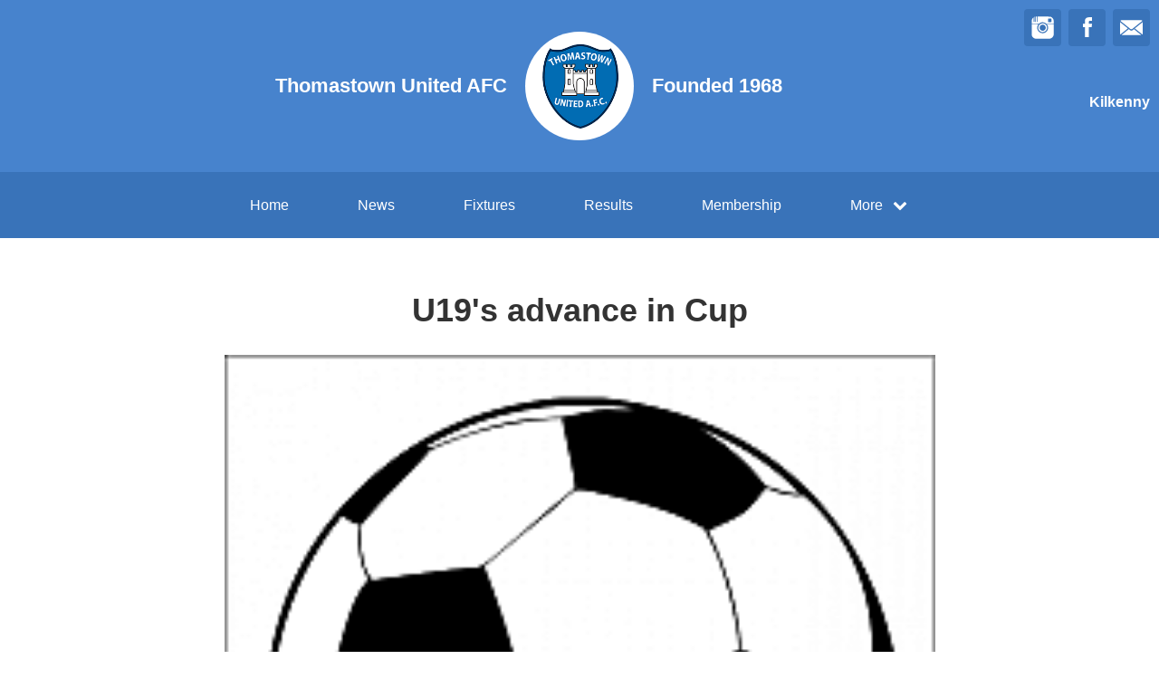

--- FILE ---
content_type: text/html; charset=utf-8
request_url: https://thomastownunited.com/articles/18842
body_size: 24883
content:
<!DOCTYPE html>
<html>

  <head>
    <meta charset="utf-8">
    <meta name="ROBOTS" content="NOODP">
    <meta name="viewport" content="width=device-width, initial-scale=1.0">
    <meta name="title" content="Thomastown United AFC | U19&#39;s advance in Cup">
    <meta name="keywords" content="  Thomastown United AFC, News, Articles, Football
">
    <meta name="description" content="  
  T
Thomastown&amp;nbsp;U 19&#39;s travelled to Newpark Fen to take on Newpark AFC in the Youths Cup on .... Powered by ClubZap.
">
    <meta name="cz_attribution" content=""/>
      <meta name="apple-itunes-app" content="app-id=1004097048, app-argument=https://l.clubzap.com/rXucr">

    <title>Thomastown United AFC | U19&#39;s advance in Cup</title>
    <link rel="icon" type="image/x-icon" href="https://theclubapp-photos-production.s3-eu-west-1.amazonaws.com/favicons/36dcdfb1-2d5e-4d26-8421-a3b32813746a/favicon (1).ico" />
    <style>
        :root {
            --primary-color: #4783cd;
            --primary-color-hover-state: #2B60A0;
            --primary-offset-color: #3973b9;
            --secondary-color: #ffffff;
        }
    </style>
    <link rel="stylesheet" href="/assets/public/common-df9e8538aaf3fb04607f5e0085a8dd946de7ea76b5bebe609459307f12cf1ba1.css" />
    <link rel="stylesheet" href="/assets/custom_sites_tw-45142714ee2b564dad2395aa5f4355d02091570c926011cbf31422bb93ba2ac3.css" data-turbo-track="reload" />
    <link rel="stylesheet" href="//fonts.googleapis.com/css?family=Varela+Round" media="all" />
    <script src="https://js.stripe.com/v3"></script>

    <!-- Google tag (gtag.js) -->
<script async src=https://www.googletagmanager.com/gtag/js?id=G-74V0FJT83H></script>
<script>
  window.dataLayer = window.dataLayer || [];
  function gtag(){dataLayer.push(arguments);}
  gtag('js', new Date());

  gtag('config', 'G-74V0FJT83H');
</script>


    <script src="/assets/entrypoints/public_components-b7b968c44a4017276782775a72fffd598a8e65a13a081a1598d486f9f28fbc95.js" data-turbo-track="reload" type="module" defer="defer"></script>
    <script src="/assets/sprockets_entrypoints/public-59a10622901e6be786680dcea6a0f388a8b213db07394cf3546084fe93a3cd68.js"></script>
    <script type="text/javascript">
  const CZ_LOCALE = "en_ie";
  const CZ_LOCALE_COUNTRY = "IE";
</script>




	<script>
  window.fbAsyncInit = function() {
    FB.init({
      appId      : 164762840665,
      xfbml      : true,
      version    : 'v2.4'
    });
  };

  (function(d, s, id){
     var js, fjs = d.getElementsByTagName(s)[0];
     if (d.getElementById(id)) {return;}
     js = d.createElement(s); js.id = id;
     js.src = "//connect.facebook.net/en_US/sdk.js";
     fjs.parentNode.insertBefore(js, fjs);
   }(document, 'script', 'facebook-jssdk'));
</script>



    <meta name="csrf-param" content="authenticity_token" />
<meta name="csrf-token" content="jB-p9LWtvt59a0a4WKD3E_SrP2YsHoC8OokivMgu4qlqWTIuFI28BJ8PyIpDZomwX-u3deJeXYrDDYrJgNSTaw" />

    <meta property="fb:app_id" content="164762840665">
    <meta property="og:site_name" content="Thomastown United AFC">
    <meta property="og:url" content="https://thomastownunited.com/articles/18842">

      <meta property="fb:app_id" content="164762840665"/>
  <meta property="og:title" content="U19&#39;s advance in Cup"/>
  <meta property="og:type" content="article"/>
  <meta property="og:description" content="We just posted this article on ClubZap.
                                              Follow the link and download the app for
                                              realtime updates from Thomastown United AFC"/>
  <meta property="og:image" content="https://theclubapp-photos-production.s3.eu-west-1.amazonaws.com/u5z8bcog29lnrpwvs2jxayoufbt3"/>
  <meta property="og:url" content="https://thomastownunited.com/articles/18842"/>

  <meta name="twitter:card" content="summary_large_image"/>
  <meta name="twitter:site" content="@ClubZap1"/>
  <meta name="twitter:creator" content="@ClubZap1"/>
  <meta name="twitter:title" content="U19&#39;s advance in Cup"/>
  <meta name="twitter:description" content="We just posted this article on ClubZap.
                                              Follow the link and download the app for
                                              realtime updates from Thomastown United AFC"/>
  <meta name="twitter:image" content="https://theclubapp-photos-production.s3.eu-west-1.amazonaws.com/2wzxs937n9twpgk9ry88fp6voei1"/>

  </head>

  <body class="public-articles public-articles-show">
    <div class="viewport-wrapper">
      <!-- Public Header -->

<div class="header">
  <div class="inner-wrapper">


      <div class="header-with-foundation-year">
        <div class="header-left-column">
          <h1>Thomastown United AFC</h1>
        </div>
        <div class="header-logo-wrapper">
          <a class="header-logo " href="https://thomastownunited.com/">
            <img alt="Thomastown United AFC" src="https://theclubapp-photos-production.s3.eu-west-1.amazonaws.com/azqqwqncrl36gl8u2rqbdxq07n96" width="95" height="95" />
</a>        </div>
        <div class="header-right-column">
          <h1>Founded 1968</h1>
        </div>
      </div>

    <a href="#" class="hamburger-icon">
      <p></p>
      <p></p>
      <p></p>
    </a>

    <div class="header-social-icons">
      <div dir="rtl" class="social-line grid grid-cols-3 gap-2">
          <a class="header-email-icon" title="Email" href="mailto:info@thomastownunited.com">
            <svg xmlns="http://www.w3.org/2000/svg" width="29" height="19" viewBox="0 0 29 19">
              <path id="mail-icon" class="cls-1" d="M323,37.159a1.913,1.913,0,0,1-.394,1.131l-9.691-7.781,10.041-8.063c0.008,0.3.006,0.623-.013,0.967a1.685,1.685,0,0,0,.057.653V37.159Zm-16.021-6.174L294.314,20.816A1.877,1.877,0,0,1,295.722,20h25.423a1.847,1.847,0,0,1,1.456.832L309.955,30.986A2.485,2.485,0,0,1,306.979,30.986Zm-12.607,7.27a1.908,1.908,0,0,1-.372-1.1v-14.7l10.02,8.046Zm12.607-5.37a2.485,2.485,0,0,0,2.976,0l1.777-1.426L321.123,39H295.812l9.391-7.541Z" transform="translate(-294 -20)"/>
            </svg>
</a>
          <a title="Facebook" class="header-facebook-icon" target="_blank" href="https://facebook.com/164762840665">
            <svg xmlns="http://www.w3.org/2000/svg" width="11" height="24" viewBox="0 0 11 24">
              <path id="facebook-icon" class="cls-1" d="M405.378,22.648v3.3H403v4.041h2.378V42h4.884V29.993h3.277s0.307-1.937.456-4.056H410.28V23.175a1.162,1.162,0,0,1,1.059-.968H414V18h-3.618C405.257,18,405.378,22.044,405.378,22.648Z" transform="translate(-403 -18)"/>
            </svg>
</a>
          <a title="Instagram" class="header-instagram-icon" target="_blank" href="https://www.instagram.com/thomastownunited">
            <svg xmlns="http://www.w3.org/2000/svg" width="25" height="25" viewBox="0 0 80 80">
              <g transform="matrix(0.01880253,0,0,-0.01877464,-8.09169,88.053468)" id="g6">
                <path
                  d="m 1288,4123 -3,-508 -48,-3 c -27,-2 -55,2 -63,9 -12,10 -14,90 -14,500 0,555 10,502 -90,471 l -55,-18 -5,-479 -5,-480 -53,-3 c -31,-2 -60,2 -68,9 -12,10 -14,82 -14,435 0,390 -1,424 -17,424 -9,0 -60,-44 -114,-98 -86,-87 -103,-111 -147,-203 -84,-172 -85,-176 -89,-571 l -5,-348 671,0 c 369,0 671,4 671,8 0,13 119,107 191,150 87,53 188,95 295,123 131,34 340,33 475,-3 160,-43 317,-124 436,-225 l 62,-53 666,0 667,0 -4,353 c -4,329 -6,357 -27,427 -42,142 -93,224 -215,346 -122,121 -203,172 -346,216 l -75,23 -1197,3 -1198,3 -2,-508 -3,-508 -48,-3 c -27,-2 -55,2 -63,9 -12,10 -14,91 -14,510 l 0,499 -75,0 -75,0 -2,-507 z m 2872,122 c 17,-9 39,-33 50,-55 18,-36 20,-59 20,-277 0,-344 11,-333 -329,-333 -258,0 -289,7 -322,72 -19,37 -20,55 -17,289 l 3,251 37,34 38,34 245,0 c 201,0 251,-3 275,-15 z"
                  id="path10"
                  inkscape:connector-curvature="0"/>
                <path
                  d="m 2445,3353 c -352,-49 -638,-331 -695,-686 -17,-103 -8,-270 20,-367 39,-137 92,-223 210,-340 117,-118 193,-167 312,-205 468,-148 948,112 1069,580 27,104 29,300 5,395 -44,171 -98,264 -231,395 -129,129 -240,187 -413,221 -69,13 -207,17 -277,7 z m 220,-248 c 78,-16 234,-90 280,-133 81,-75 147,-183 181,-298 25,-82 22,-218 -5,-304 -76,-241 -306,-413 -551,-413 -90,0 -159,18 -260,66 -195,92 -323,297 -323,517 -1,269 194,506 464,564 84,19 129,19 214,1 z"
                  id="path12"
                  inkscape:connector-curvature="0"/>
                <path
                  d="m 502,2153 3,-1008 23,-75 C 572,927 623,846 744,724 868,601 951,550 1096,508 l 79,-23 1385,0 1385,0 79,23 c 159,46 270,115 389,242 83,88 151,206 189,330 l 23,75 3,1003 3,1002 -616,0 c -536,0 -615,-2 -615,-15 0,-8 16,-40 36,-70 189,-297 208,-678 50,-994 -162,-322 -460,-529 -823,-571 -292,-34 -630,92 -840,314 -84,88 -131,158 -193,289 -73,151 -94,249 -94,427 0,117 4,162 22,234 26,105 74,219 125,299 20,32 37,64 37,72 0,13 -78,15 -610,15 l -611,0 3,-1007 z"
                  id="path14"
                  inkscape:connector-curvature="0"/>
              </g>
            </svg>
</a>

      </div>

        <p>Kilkenny</p>
    </div>
  </div>
</div>

  <div class="navigation">
    <div class="mobile-split-nav">
        <a href="/#news">News</a>
        <a href="/#fixtures">Fixtures/Results</a>
    </div>

    <div class="inner-wrapper">
      <a class="" href="https://thomastownunited.com/">Home</a>
      <a class="" href="/articles">News</a>
      <a class="" href="/fixtures">Fixtures</a>
      <a class="" href="/results">Results</a>
      <a href="/membership_signup">Membership</a>
      

      <div class="nav-dropdown-wrapper">
        <a href="#">
          <p>More</p>
          <p class="nav-dropdown-icon">
            <i class="fa fa-chevron-down" aria-hidden="true"></i>
          </p>
        </a>
        <div class="nav-dropdown">
          <a class="" href="/about">About</a>
          <a class="" href="/photos">Photos</a>
          <a class="" href="/contact">Contact</a>
          <a class="" href="/history">History</a>
          <a class="" href="/honours">Honours</a>
          
            <a class="" href="/pages/club-info">ClubPolicies</a>
            <a class="" href="/pages/pitch-bookings">Pitch Bookings</a>
            <a class="" href="/pages/new-rules">New Rules</a>
            <a class="" href="/pages/club-documents">Documents</a>
            <a class="" href="/pages/lets-go-astro-thomastown">Lets Go Astro</a>
            
  
  <a href="/categories/fundraising/products">Fundraising</a>
  

          
          
          
        </div>
      </div>
    </div>
  </div>

  <div class="mobile-nav-overlay">
    <a href="javascript:;" class="close"></a>

    <div class="mobile-nav-overlay-links">
      <div class="mobile-club-name">
        <h1>Thomastown United AFC</h1>
        <h2>Kilkenny</h2>
      </div>

      <a href="https://thomastownunited.com/">Home</a>
      <a href="/articles">News</a>
      <a href="/fixtures">Fixtures</a>
      <a href="/results">Results</a>
      <a href="/membership_signup">Membership</a>

      <p>More</p>
      
      <a href="/about">About</a>
      <a href="/photos">Photos</a>
      <a href="/contact">Contact</a>
      <a href="/history">History</a>
      <a href="/honours">Honours</a>
      
        <a class="" href="/pages/club-info">ClubPolicies</a>
        <a class="" href="/pages/pitch-bookings">Pitch Bookings</a>
        <a class="" href="/pages/new-rules">New Rules</a>
        <a class="" href="/pages/club-documents">Documents</a>
        <a class="" href="/pages/lets-go-astro-thomastown">Lets Go Astro</a>
        
  
  <a href="/categories/fundraising/products">Fundraising</a>
  

    </div>

    <div class="mobile-nav-social-icons">
        <a class="header-email-icon" title="Email" href="mailto:info@thomastownunited.com">
          <svg xmlns="http://www.w3.org/2000/svg" width="29" height="19" viewBox="0 0 29 19">
            <path id="mail-icon" class="cls-1" d="M323,37.159a1.913,1.913,0,0,1-.394,1.131l-9.691-7.781,10.041-8.063c0.008,0.3.006,0.623-.013,0.967a1.685,1.685,0,0,0,.057.653V37.159Zm-16.021-6.174L294.314,20.816A1.877,1.877,0,0,1,295.722,20h25.423a1.847,1.847,0,0,1,1.456.832L309.955,30.986A2.485,2.485,0,0,1,306.979,30.986Zm-12.607,7.27a1.908,1.908,0,0,1-.372-1.1v-14.7l10.02,8.046Zm12.607-5.37a2.485,2.485,0,0,0,2.976,0l1.777-1.426L321.123,39H295.812l9.391-7.541Z" transform="translate(-294 -20)"/>
          </svg>
</a>
      <a title="Twitter" class="header-twitter-icon" target="_blank" href="https://x.com/false">
        <svg xmlns="http://www.w3.org/2000/svg" viewBox="0 0 512 512">
          <path d="M389.2 48h70.6L305.6 224.2 487 464H345L233.7 318.6 106.5 464H35.8L200.7 275.5 26.8 48H172.4L272.9 180.9 389.2 48zM364.4 421.8h39.1L151.1 88h-42L364.4 421.8z"></path>
        </svg>
</a>

        <a title="Facebook" class="header-facebook-icon" target="_blank" href="https://facebook.com/164762840665">
          <svg xmlns="http://www.w3.org/2000/svg" width="11" height="24" viewBox="0 0 11 24">
            <path id="facebook-icon" class="cls-1" d="M405.378,22.648v3.3H403v4.041h2.378V42h4.884V29.993h3.277s0.307-1.937.456-4.056H410.28V23.175a1.162,1.162,0,0,1,1.059-.968H414V18h-3.618C405.257,18,405.378,22.044,405.378,22.648Z" transform="translate(-403 -18)"/>
          </svg>
</a>


        <a title="Instagram" class="header-instagram-icon" target="_blank" href="https://www.instagram.com/thomastownunited">
          <svg xmlns="http://www.w3.org/2000/svg" width="25" height="25" viewBox="0 0 80 80">
            <g transform="matrix(0.01880253,0,0,-0.01877464,-8.09169,88.053468)" id="g6">
              <path
                d="m 1288,4123 -3,-508 -48,-3 c -27,-2 -55,2 -63,9 -12,10 -14,90 -14,500 0,555 10,502 -90,471 l -55,-18 -5,-479 -5,-480 -53,-3 c -31,-2 -60,2 -68,9 -12,10 -14,82 -14,435 0,390 -1,424 -17,424 -9,0 -60,-44 -114,-98 -86,-87 -103,-111 -147,-203 -84,-172 -85,-176 -89,-571 l -5,-348 671,0 c 369,0 671,4 671,8 0,13 119,107 191,150 87,53 188,95 295,123 131,34 340,33 475,-3 160,-43 317,-124 436,-225 l 62,-53 666,0 667,0 -4,353 c -4,329 -6,357 -27,427 -42,142 -93,224 -215,346 -122,121 -203,172 -346,216 l -75,23 -1197,3 -1198,3 -2,-508 -3,-508 -48,-3 c -27,-2 -55,2 -63,9 -12,10 -14,91 -14,510 l 0,499 -75,0 -75,0 -2,-507 z m 2872,122 c 17,-9 39,-33 50,-55 18,-36 20,-59 20,-277 0,-344 11,-333 -329,-333 -258,0 -289,7 -322,72 -19,37 -20,55 -17,289 l 3,251 37,34 38,34 245,0 c 201,0 251,-3 275,-15 z"
                id="path10"
                inkscape:connector-curvature="0"/>
              <path
                d="m 2445,3353 c -352,-49 -638,-331 -695,-686 -17,-103 -8,-270 20,-367 39,-137 92,-223 210,-340 117,-118 193,-167 312,-205 468,-148 948,112 1069,580 27,104 29,300 5,395 -44,171 -98,264 -231,395 -129,129 -240,187 -413,221 -69,13 -207,17 -277,7 z m 220,-248 c 78,-16 234,-90 280,-133 81,-75 147,-183 181,-298 25,-82 22,-218 -5,-304 -76,-241 -306,-413 -551,-413 -90,0 -159,18 -260,66 -195,92 -323,297 -323,517 -1,269 194,506 464,564 84,19 129,19 214,1 z"
                id="path12"
                inkscape:connector-curvature="0"/>
              <path
                d="m 502,2153 3,-1008 23,-75 C 572,927 623,846 744,724 868,601 951,550 1096,508 l 79,-23 1385,0 1385,0 79,23 c 159,46 270,115 389,242 83,88 151,206 189,330 l 23,75 3,1003 3,1002 -616,0 c -536,0 -615,-2 -615,-15 0,-8 16,-40 36,-70 189,-297 208,-678 50,-994 -162,-322 -460,-529 -823,-571 -292,-34 -630,92 -840,314 -84,88 -131,158 -193,289 -73,151 -94,249 -94,427 0,117 4,162 22,234 26,105 74,219 125,299 20,32 37,64 37,72 0,13 -78,15 -610,15 l -611,0 3,-1007 z"
                id="path14"
                inkscape:connector-curvature="0"/>
            </g>
          </svg>
</a>

    </div>
  </div>

      

      






  <!-- News Article - Start -->

  <!-- <h1>Thomastown United AFC</h1> -->


  <div class="news-post-outer">

    <div class="news-post-wrapper">

      <div class="news-post-title">
        <h1>U19&#39;s advance in Cup</h1>
      </div>

      <div class="news-post-image">
        <img src="https://theclubapp-photos-production.s3.eu-west-1.amazonaws.com/2wzxs937n9twpgk9ry88fp6voei1" />
      </div>

      
<div class="news-post-author-dates-waypoint"></div>

<div class="news-post-author-dates">
  <div class="news-post-author-dates-inner">
    <div class="news-post-author-left-column">          
      <a class="news-tweet-button" target="_blank" href="https://x.com/share?url=https://thomastownunited.com/articles/18842&amp;via=clubzap">Tweet</a>

      <a id="fb_share" class="news-share-button" href="javascript;">Share</a>
    </div>

    <div class="news-post-author-right-column">

        <p>Author: <span>Club Admin</span></p>

        <p>Published: <span>over 7 years ago</span></p>

        <p>Views: <span>9750+</span></p>

      
    </div>

  </div>
</div>

      <div class="divider"></div>

<div class="call_to_action">
  <p>Download our mobile app to hear more about Thomastown United AFC.</p>
  <a class="cta_btn" href="/download" onClick="ga('send', 'event', Article, 'click', 'Download CTA');">See More</a>
</div>

      <div class="news-post-content">
        <div class="trix-content">
  <p>T</p>
<p>Thomastown&nbsp;U 19's travelled to Newpark Fen to take on Newpark AFC in the Youths Cup on Saturday afternoon. Despite missing a number of regulars, including central defender Mike Murphy out with a broken hand and centre forward Rory Monks with a long term ankle injury, Thomastown would still have been expected to win this one, as they currently top the league . However, Newpark AFC obviously hadn't read the script and had other plans for this tie. They fielded a very strong, physical and skilful side&nbsp;which resulted in a very even game. This was end to end&nbsp;action&nbsp;but the first half finished scoreless despite some chances on both sides as&nbsp;the two keepers were on top of their game, bringing off some fine saves. One save in particular was outstanding as a brilliant strike from Shane Molloy early on was tipped around the post by the Newpark netminder. It was Thomastown who broke the deadlock in the second half when Shane Molloy put a delightfully weighted chip over the advancing keeper. The lead was not to be for long though as a mix up in the Thomastown defence lead to the equaliser and it was back to all square. Thomastown again took the lead when substitute James Drea picked out Stevie Wemyss with a lovely cross from the right and the striker hit it first time on the volley to score in the roof of the net. This wonder strike was to prove the winner as Thomastown held out quite comfortably to the end to get through to the next round on a 2-1 scoreline. This was a good performance all round by the Thomastown outfit, with the central midfieders, Jack Foley and Darragh O' Keeffe&nbsp;working tirelessly and the defence working well as a unit with two brilliant goals thrown in the mix, they just about deserved to&nbsp;advance to the next round.</p>
</div>

      </div>

    </div>

  </div>


  <!-- News Article - End -->



  <!-- Other News - Start -->

<div class="other-news-outer">
  <div class="other-news-wrapper">
    <div class="other-news-heading">
      <h2>Other News</h2>
      <p>Download ClubZap and subscribe for more news.</p>
    </div>

    <div class="other-news-heading-button">
      <a href="/articles">More News</a>
    </div>

      <div class="other-news-post-wrapper">
          <div class="other-news-post">
            <a class="other-news-link" href="/articles/134974">
              <div class="other-news-image">
                <img src="https://theclubapp-photos-production.s3.eu-west-1.amazonaws.com/f4cznig6ssw06vacjdlr6e5cvfvv" width="100" height="100" />
              </div>
              <div class="other-news-right-column">
                <h2>Walkway membership 2025</h2>
                <p>
  Walkway membership for 2025is now available to purchac...</p>
              </div>
</a>          </div>
          <div class="other-news-post">
            <a class="other-news-link" href="/articles/108302">
              <div class="other-news-image">
                <img src="https://theclubapp-photos-production.s3.eu-west-1.amazonaws.com/92fdbm2wq6g2mlg4ksq3cgw6ldjr" width="100" height="100" />
              </div>
              <div class="other-news-right-column">
                <h2>Match Report - U13 Schoolgirls vs Bridge Utd </h2>
                <p>
  The Thomastown U13 Schoolgirls finished up with a well...</p>
              </div>
</a>          </div>
          <div class="other-news-post">
            <a class="other-news-link" href="/articles/108286">
              <div class="other-news-image">
                <img src="https://theclubapp-photos-production.s3.eu-west-1.amazonaws.com/hdw02d7kmlhh4vg9i293ou6gkvau" width="100" height="100" />
              </div>
              <div class="other-news-right-column">
                <h2>Match Report - U14 Schoolgirls vs Hanover Harps</h2>
                <p>
  Thomastown U14 schoolgirls took on Hanover Harps at Un...</p>
              </div>
</a>          </div>
          <div class="other-news-post">
            <a class="other-news-link" href="/articles/106915">
              <div class="other-news-image">
                <img src="https://theclubapp-photos-production.s3.eu-west-1.amazonaws.com/ya86uqsy53afcrpg34p6eqlxdljr" width="100" height="100" />
              </div>
              <div class="other-news-right-column">
                <h2>Match Report U14 Schoolgirls vs Southend United </h2>
                <p>
  This morning our u14 girls took the short trip out to ...</p>
              </div>
</a>          </div>
          <div class="other-news-post">
            <a class="other-news-link" href="/articles/106913">
              <div class="other-news-image">
                <img src="https://theclubapp-photos-production.s3.eu-west-1.amazonaws.com/lpxtymvazwpqrschldvyodra100j" width="100" height="100" />
              </div>
              <div class="other-news-right-column">
                <h2>U12 Schoolgirls </h2>
                <p>
  What a weekend for our U12 girls blue team. They start...</p>
              </div>
</a>          </div>
          <div class="other-news-post">
            <a class="other-news-link" href="/articles/106355">
              <div class="other-news-image">
                <img src="https://theclubapp-photos-production.s3.eu-west-1.amazonaws.com/280dnogiqsepyetd0syfzzm8vyfq" width="100" height="100" />
              </div>
              <div class="other-news-right-column">
                <h2>Match Report U13 Schoolgirls vs Callan Utd </h2>
                <p>
  The girls had a great result against a good Callan Utd...</p>
              </div>
</a>          </div>
      </div>
  </div>
</div>

<!-- Other News - End -->



        <div class="social-blocks">
  <div class="inner-wrapper flex flex-wrap justify-center">
    <div class="app-block">
  <div class="app-block-preview"></div>
  <div class="app-block-left-column">
    <p class="app-block-left-column-title">Download ClubZap</p>
    <p>Get live information for Club on the ClubZap App</p>
    <a target="_blank" href="https://itunes.apple.com/us/app/clubzap/id1004097048?mt=8">App Store</a>
    <a target="_blank" href="https://play.google.com/store/apps/details?id=com.theclubapp.smb">Google Play</a>
  </div>
</div>

    
    
  </div>
</div>


      <!----  Public Footer  ---->

<div class="footer">
  <div class="inner-wrapper">


      <div class="footer-left-column">
        <div class="footer-inner-column">
          <a class="" href="https://thomastownunited.com/">Home</a>
          <a class="" href="/articles">News</a>
          <a class="" href="/fixtures">Fixtures</a>
        </div>

        <div class="footer-inner-column">
          <a class="" href="/results">Results</a>
          
          <a class="" href="/about">About</a>
        </div>

        <div class="footer-inner-column">
          <a class="" href="/photos">Photos</a>
          <a class="" href="/contact">Contact</a>
          <a class="" href="/history">History</a>
          
        </div>

        <div class='footer-inner-column'>
          <a class="" href="/honours">Honours</a>
            <a class="" href="/pages/club-info">ClubPolicies</a>
            <a class="" href="/pages/pitch-bookings">Pitch Bookings</a>
            <a class="" href="/pages/new-rules">New Rules</a>
            <a class="" href="/pages/club-documents">Documents</a>
            <a class="" href="/pages/lets-go-astro-thomastown">Lets Go Astro</a>
          <a href="/membership_signup">Membership</a>
          <a href="/products">Club Shop</a>
        </div>

        <div class="footer-copyright-branding-wrapper">
          <p class="footer-copyright">Thomastown United AFC © 2026</p>
          <p>Powered by <a target="_blank" href="https://clubzap.com/">ClubZap</a></p>
        </div>

      </div>


    <div class="footer-right-column">
      <div class="footer-logo">
        <a href="https://thomastownunited.com/">
          <div class="footer-logo-wrapper">
            <img alt="Thomastown United AFC" class="img-thumbnail" src="https://theclubapp-photos-production.s3.eu-west-1.amazonaws.com/azqqwqncrl36gl8u2rqbdxq07n96" width="70" height="70" />
          </div>
</a>        <p>Thomastown United AFC</p>
        <p>Founded 1968</p>
      </div>
    </div>

  </div>
</div>


    </div>
  </body>
</html>
